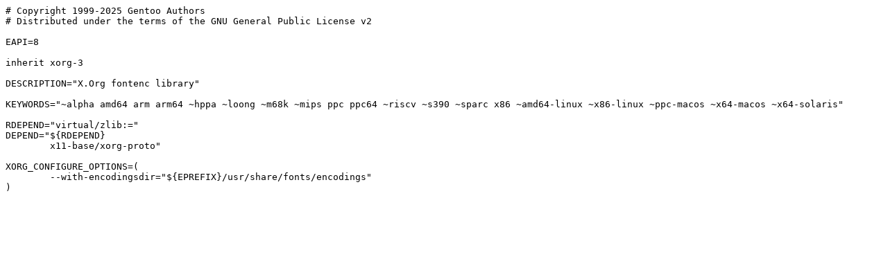

--- FILE ---
content_type: text/plain
request_url: http://rsync6.tw.gentoo.org/Gentoo/gentoo-portage/x11-libs/libfontenc/libfontenc-1.1.8.ebuild
body_size: 473
content:
# Copyright 1999-2025 Gentoo Authors
# Distributed under the terms of the GNU General Public License v2

EAPI=8

inherit xorg-3

DESCRIPTION="X.Org fontenc library"

KEYWORDS="~alpha amd64 arm arm64 ~hppa ~loong ~m68k ~mips ppc ppc64 ~riscv ~s390 ~sparc x86 ~amd64-linux ~x86-linux ~ppc-macos ~x64-macos ~x64-solaris"

RDEPEND="virtual/zlib:="
DEPEND="${RDEPEND}
	x11-base/xorg-proto"

XORG_CONFIGURE_OPTIONS=(
	--with-encodingsdir="${EPREFIX}/usr/share/fonts/encodings"
)
